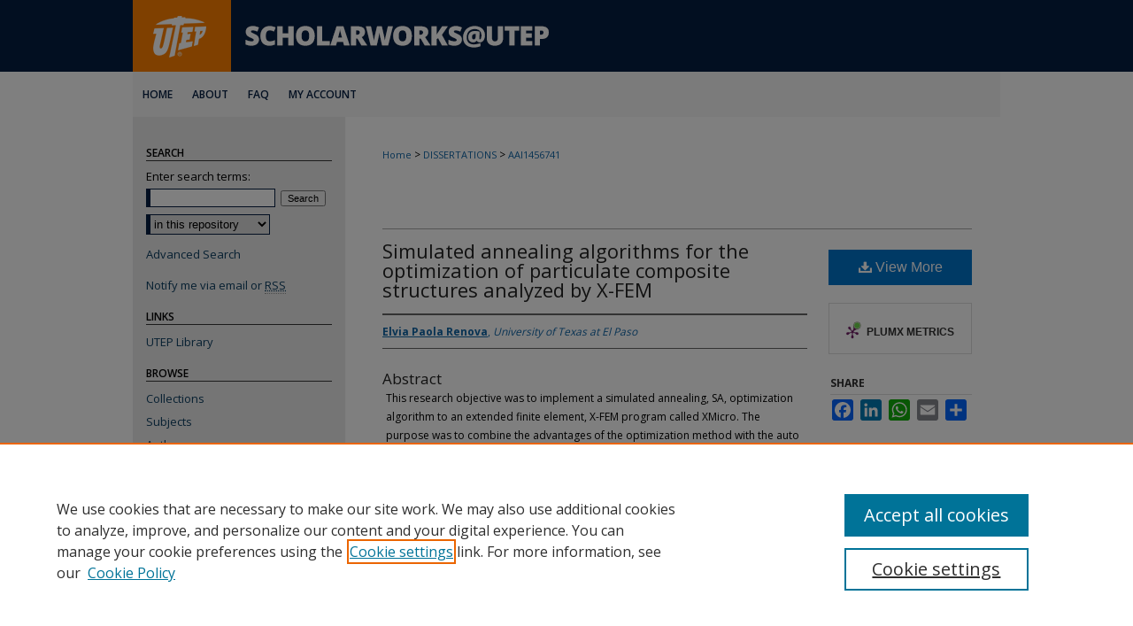

--- FILE ---
content_type: text/html; charset=UTF-8
request_url: https://scholarworks.utep.edu/dissertations/AAI1456741/
body_size: 6312
content:

<!DOCTYPE html>
<html lang="en">
<head><!-- inj yui3-seed: --><script type='text/javascript' src='//cdnjs.cloudflare.com/ajax/libs/yui/3.6.0/yui/yui-min.js'></script><script type='text/javascript' src='//ajax.googleapis.com/ajax/libs/jquery/1.10.2/jquery.min.js'></script><!-- Adobe Analytics --><script type='text/javascript' src='https://assets.adobedtm.com/4a848ae9611a/d0e96722185b/launch-d525bb0064d8.min.js'></script><script type='text/javascript' src=/assets/nr_browser_production.js></script>

<!-- def.1 -->
<meta charset="utf-8">
<meta name="viewport" content="width=device-width">
<title>
"Simulated annealing algorithms for the optimization of particulate com" by Elvia Paola Renova
</title>
 

<!-- FILE article_meta-tags.inc --><!-- FILE: /srv/sequoia/main/data/assets/site/article_meta-tags.inc -->
<meta itemprop="name" content="Simulated annealing algorithms for the optimization of particulate composite structures analyzed by X-FEM">
<meta property="og:title" content="Simulated annealing algorithms for the optimization of particulate composite structures analyzed by X-FEM">
<meta name="twitter:title" content="Simulated annealing algorithms for the optimization of particulate composite structures analyzed by X-FEM">
<meta property="article:author" content="Elvia Paola Renova">
<meta name="author" content="Elvia Paola Renova">
<meta name="robots" content="noodp, noydir">
<meta name="description" content="This research objective was to implement a simulated annealing, SA, optimization algorithm to an extended finite element, X-FEM program called XMicro. The purpose was to combine the advantages of the optimization method with the auto re-meshing advantage of the X-FEM and thus minimize the burdens of combinatorial selection of particulate composite material reinforcement architecture. The optimized parameter was the strain energy and the varying parameters were the aspect ratio which varied from 0.1 to 10, the area of the inclusions which varied from 1.8 to 90 μm2 and reinforcement volume fraction which varied from 10 to 50%. For a SiO2/ZrO 2 particulate composite material subjected to a temperature load of 500 K, the simulated annealing arrived to a sub-optimal strain energy state of 1.37e-2 GPa/m3. The corresponding zirconia volume fraction was 11% formed of 10 sided polygon inclusions with an aspect ratio of 8.56 and 6.19 μm2.">
<meta itemprop="description" content="This research objective was to implement a simulated annealing, SA, optimization algorithm to an extended finite element, X-FEM program called XMicro. The purpose was to combine the advantages of the optimization method with the auto re-meshing advantage of the X-FEM and thus minimize the burdens of combinatorial selection of particulate composite material reinforcement architecture. The optimized parameter was the strain energy and the varying parameters were the aspect ratio which varied from 0.1 to 10, the area of the inclusions which varied from 1.8 to 90 μm2 and reinforcement volume fraction which varied from 10 to 50%. For a SiO2/ZrO 2 particulate composite material subjected to a temperature load of 500 K, the simulated annealing arrived to a sub-optimal strain energy state of 1.37e-2 GPa/m3. The corresponding zirconia volume fraction was 11% formed of 10 sided polygon inclusions with an aspect ratio of 8.56 and 6.19 μm2.">
<meta name="twitter:description" content="This research objective was to implement a simulated annealing, SA, optimization algorithm to an extended finite element, X-FEM program called XMicro. The purpose was to combine the advantages of the optimization method with the auto re-meshing advantage of the X-FEM and thus minimize the burdens of combinatorial selection of particulate composite material reinforcement architecture. The optimized parameter was the strain energy and the varying parameters were the aspect ratio which varied from 0.1 to 10, the area of the inclusions which varied from 1.8 to 90 μm2 and reinforcement volume fraction which varied from 10 to 50%. For a SiO2/ZrO 2 particulate composite material subjected to a temperature load of 500 K, the simulated annealing arrived to a sub-optimal strain energy state of 1.37e-2 GPa/m3. The corresponding zirconia volume fraction was 11% formed of 10 sided polygon inclusions with an aspect ratio of 8.56 and 6.19 μm2.">
<meta property="og:description" content="This research objective was to implement a simulated annealing, SA, optimization algorithm to an extended finite element, X-FEM program called XMicro. The purpose was to combine the advantages of the optimization method with the auto re-meshing advantage of the X-FEM and thus minimize the burdens of combinatorial selection of particulate composite material reinforcement architecture. The optimized parameter was the strain energy and the varying parameters were the aspect ratio which varied from 0.1 to 10, the area of the inclusions which varied from 1.8 to 90 μm2 and reinforcement volume fraction which varied from 10 to 50%. For a SiO2/ZrO 2 particulate composite material subjected to a temperature load of 500 K, the simulated annealing arrived to a sub-optimal strain energy state of 1.37e-2 GPa/m3. The corresponding zirconia volume fraction was 11% formed of 10 sided polygon inclusions with an aspect ratio of 8.56 and 6.19 μm2.">
<meta name="bepress_citation_dissertation_institution" content="University of Texas at El Paso">
<meta name="bepress_citation_dissertation_name" content="M.S.">
<meta name="bepress_citation_author" content="Renova, Elvia Paola">
<meta name="bepress_citation_author_institution" content="University of Texas at El Paso">
<meta name="bepress_citation_title" content="Simulated annealing algorithms for the optimization of particulate composite structures analyzed by X-FEM">
<meta name="bepress_citation_date" content="2008">
<!-- FILE: /srv/sequoia/main/data/assets/site/ir_download_link.inc -->
<!-- FILE: /srv/sequoia/main/data/assets/site/article_meta-tags.inc (cont) -->
<meta name="bepress_citation_pdf_url" content="https://scholarworks.utep.edu/cgi/viewcontent.cgi?article=6380&amp;context=dissertations">
<meta name="bepress_citation_abstract_html_url" content="https://scholarworks.utep.edu/dissertations/AAI1456741">
<meta name="bepress_citation_online_date" content="2008/12/19">
<meta name="viewport" content="width=device-width">
<!-- Additional Twitter data -->
<meta name="twitter:card" content="summary">
<!-- Additional Open Graph data -->
<meta property="og:type" content="article">
<meta property="og:url" content="https://scholarworks.utep.edu/dissertations/AAI1456741">
<meta property="og:site_name" content="ScholarWorks@UTEP">




<!-- FILE: article_meta-tags.inc (cont) -->
<meta name="bepress_is_article_cover_page" content="1">


<!-- sh.1 -->
<link rel="stylesheet" href="/ir-style.css" type="text/css" media="screen">
<link rel="stylesheet" href="/ir-custom.css" type="text/css" media="screen">
<link rel="stylesheet" href="/ir-local.css" type="text/css" media="screen">
<link rel="stylesheet" href="/ir-print.css" type="text/css" media="print">
<link rel="alternate" type="application/rss+xml" title="ETD Collection Feed" href="/dissertations/recent.rss">
<!--[if IE]>
<link rel="stylesheet" href="/ir-ie.css" type="text/css" media="screen">
<![endif]-->
<!-- end sh.1 -->




<script type="text/javascript">var pageData = {"page":{"environment":"prod","productName":"bpdg","language":"en","name":"dissertations:article","businessUnit":"els:rp:st"},"visitor":{}};</script>

</head>
<body >
<!-- FILE /srv/sequoia/main/data/scholarworks.utep.edu/assets/header.pregen --><!-- FILE: /srv/sequoia/main/data/assets/site/mobile_nav.inc --><!--[if !IE]>-->
<script src="/assets/scripts/dc-mobile/dc-responsive-nav.js"></script>

<header id="mobile-nav" class="nav-down device-fixed-height" style="visibility: hidden;">
  
  
  <nav class="nav-collapse">
    <ul>
      <li class="menu-item active device-fixed-width"><a href="https://scholarworks.utep.edu" title="Home" data-scroll >Home</a></li>
      <li class="menu-item device-fixed-width"><a href="https://scholarworks.utep.edu/do/search/advanced/" title="Search" data-scroll ><i class="icon-search"></i> Search</a></li>
      <li class="menu-item device-fixed-width"><a href="https://scholarworks.utep.edu/communities.html" title="Browse" data-scroll >Browse Collections</a></li>
      <li class="menu-item device-fixed-width"><a href="/cgi/myaccount.cgi?context=dissertations" title="My Account" data-scroll >My Account</a></li>
      <li class="menu-item device-fixed-width"><a href="https://scholarworks.utep.edu/about.html" title="About" data-scroll >About</a></li>
      <li class="menu-item device-fixed-width"><a href="https://network.bepress.com" title="Digital Commons Network" data-scroll ><img width="16" height="16" alt="DC Network" style="vertical-align:top;" src="/assets/md5images/8e240588cf8cd3a028768d4294acd7d3.png"> Digital Commons Network™</a></li>
    </ul>
  </nav>
</header>

<script src="/assets/scripts/dc-mobile/dc-mobile-nav.js"></script>
<!--<![endif]-->
<!-- FILE: /srv/sequoia/main/data/scholarworks.utep.edu/assets/header.pregen (cont) -->



<div id="utep">
	<div id="container">
		<a href="#main" class="skiplink" accesskey="2" >Skip to main content</a>

					
			<div id="header">
				<a href="https://scholarworks.utep.edu" id="banner_link" title="ScholarWorks@UTEP" >
					<img id="banner_image" alt="ScholarWorks@UTEP" width='980' height='81' src="/assets/md5images/65fce2b24b0d59e8079f63f7d45ebc78.png">
				</a>	
				
					<a href="http://www.utep.edu" id="logo_link" title="University of Texas at El Paso" >
						<img id="logo_image" alt="University of Texas at El Paso" width='108' height='81' src="/assets/md5images/f3af96cf584741caa6045b610b2338ba.png">
					</a>	
				
			</div>
					
			<div id="navigation">
				<!-- FILE: /srv/sequoia/main/data/assets/site/ir_navigation.inc --><div id="tabs" role="navigation" aria-label="Main"><ul><li id="tabone"><a href="https://scholarworks.utep.edu" title="Home" ><span>Home</span></a></li><li id="tabtwo"><a href="https://scholarworks.utep.edu/about.html" title="About" ><span>About</span></a></li><li id="tabthree"><a href="https://scholarworks.utep.edu/faq.html" title="FAQ" ><span>FAQ</span></a></li><li id="tabfour"><a href="https://scholarworks.utep.edu/cgi/myaccount.cgi?context=dissertations" title="My Account" ><span>My Account</span></a></li></ul></div>


<!-- FILE: /srv/sequoia/main/data/scholarworks.utep.edu/assets/header.pregen (cont) -->
			</div>
		

		<div id="wrapper">
			<div id="content">
				<div id="main" class="text">
 
<div id="breadcrumb">
<!-- FILE: /srv/sequoia/main/data/assets/site/ir_breadcrumb.inc -->

<div class="crumbs" role="navigation" aria-label="Breadcrumb">
	<p>
	
	
			<a href="https://scholarworks.utep.edu" class="ignore" >Home</a>
	
	
	
	
	
	
	
	
	
	
	 <span aria-hidden="true">&gt;</span> 
		<a href="https://scholarworks.utep.edu/dissertations" class="ignore" >DISSERTATIONS</a>
	
	
	
	
	
	 <span aria-hidden="true">&gt;</span> 
		<a href="https://scholarworks.utep.edu/dissertations/AAI1456741" class="ignore" aria-current="page" >AAI1456741</a>
	
	
	
	</p>
</div>


<!-- FILE: /srv/sequoia/main/data/journals/scholarworks.utep.edu/dissertations/assets/dissertation/index.html (cont) --></div>
<div class="clear">&nbsp;</div>
<!-- FILE: /srv/sequoia/main/data/assets/site/dissertations/article_info.inc --><!-- FILE: /srv/sequoia/main/data/assets/site/openurl.inc -->

























<!-- FILE: /srv/sequoia/main/data/assets/site/dissertations/article_info.inc (cont) -->
<!-- FILE: /srv/sequoia/main/data/assets/site/ir_download_link.inc -->









	
	
	
    
    
    
	
	
	
	
	
	
		
		
	

<!-- FILE: /srv/sequoia/main/data/assets/site/dissertations/article_info.inc (cont) -->
<div id="sub">
<div id="alpha"><h1>Simulated annealing algorithms for the optimization of particulate composite structures analyzed by X-FEM</h1>
<p class="author"><a href='https://scholarworks.utep.edu/do/search/?q=author%3A%22Elvia%20Paola%20Renova%22&start=0&context=36347' ><strong>Elvia Paola Renova</strong>, <em>University of Texas at El Paso</em></a><br>
</p>


<h4>Abstract</h4> 
<p>This research objective was to implement a simulated annealing, SA, optimization algorithm to an extended finite element, X-FEM program called XMicro. The purpose was to combine the advantages of the optimization method with the auto re-meshing advantage of the X-FEM and thus minimize the burdens of combinatorial selection of particulate composite material reinforcement architecture. The optimized parameter was the strain energy and the varying parameters were the aspect ratio which varied from 0.1 to 10, the area of the inclusions which varied from 1.8 to 90 μm2 and reinforcement volume fraction which varied from 10 to 50%. For a SiO2/ZrO 2 particulate composite material subjected to a temperature load of 500 K, the simulated annealing arrived to a sub-optimal strain energy state of 1.37e-2 GPa/m3. The corresponding zirconia volume fraction was 11% formed of 10 sided polygon inclusions with an aspect ratio of 8.56 and 6.19 μm2.</p>





<h4>Subject Area</h4> 
<p>Materials science</p>

<h4>Recommended Citation</h4>
<p class="citation"><!-- FILE: /srv/sequoia/main/data/assets/site/ir_citation.inc --><p>
    Renova, Elvia Paola, "Simulated annealing algorithms for the optimization of particulate composite structures analyzed by X-FEM" (2008). <em>ETD Collection for University of Texas, El Paso</em>.  AAI1456741.
    <br>
    
    
        https://scholarworks.utep.edu/dissertations/AAI1456741
    
</p>
<!-- FILE: /srv/sequoia/main/data/assets/site/dissertations/article_info.inc (cont) --></p>


               	
</div>
<div id="beta_7-3">


<!-- FILE: /srv/sequoia/main/data/assets/site/info_box_7_3.inc --><!-- FILE: /srv/sequoia/main/data/assets/site/openurl.inc -->

























<!-- FILE: /srv/sequoia/main/data/assets/site/info_box_7_3.inc (cont) -->
<!-- FILE: /srv/sequoia/main/data/assets/site/ir_download_link.inc -->









	
	
	
    
    
    
	
	
	
	
	
	
		
		
	

<!-- FILE: /srv/sequoia/main/data/assets/site/info_box_7_3.inc (cont) -->


	<!-- FILE: /srv/sequoia/main/data/assets/site/info_box_download_button.inc --><div class="aside download-button">
      <a id="pdf" class="btn" href="https://scholarworks.utep.edu/cgi/viewcontent.cgi?article=6380&amp;context=dissertations" title="View More" target="_blank" >
        <i class="icon-download-alt" aria-hidden="true"></i>
        View More
      </a>
</div>


<!-- FILE: /srv/sequoia/main/data/assets/site/info_box_7_3.inc (cont) -->
	<!-- FILE: /srv/sequoia/main/data/assets/site/info_box_embargo.inc -->
<!-- FILE: /srv/sequoia/main/data/assets/site/info_box_7_3.inc (cont) -->

<!-- FILE: /srv/sequoia/main/data/assets/site/info_box_custom_upper.inc -->
<!-- FILE: /srv/sequoia/main/data/assets/site/info_box_7_3.inc (cont) -->
<!-- FILE: /srv/sequoia/main/data/assets/site/info_box_openurl.inc -->
<!-- FILE: /srv/sequoia/main/data/assets/site/info_box_7_3.inc (cont) -->

<!-- FILE: /srv/sequoia/main/data/assets/site/info_box_article_metrics.inc -->






<div id="article-stats" class="aside hidden">

    <p class="article-downloads-wrapper hidden"><span id="article-downloads"></span> DOWNLOADS</p>
    <p class="article-stats-date hidden">Since December 19, 2008</p>

    <p class="article-plum-metrics">
        <a href="https://plu.mx/plum/a/?repo_url=https://scholarworks.utep.edu/dissertations/AAI1456741" class="plumx-plum-print-popup plum-bigben-theme" data-badge="true" data-hide-when-empty="true" ></a>
    </p>
</div>
<script type="text/javascript" src="//cdn.plu.mx/widget-popup.js"></script>





<!-- Article Download Counts -->
<script type="text/javascript" src="/assets/scripts/article-downloads.pack.js"></script>
<script type="text/javascript">
    insertDownloads(684861);
</script>


<!-- Add border to Plum badge & download counts when visible -->
<script>
// bind to event when PlumX widget loads
jQuery('body').bind('plum:widget-load', function(e){
// if Plum badge is visible
  if (jQuery('.PlumX-Popup').length) {
// remove 'hidden' class
  jQuery('#article-stats').removeClass('hidden');
  jQuery('.article-stats-date').addClass('plum-border');
  }
});
// bind to event when page loads
jQuery(window).bind('load',function(e){
// if DC downloads are visible
  if (jQuery('#article-downloads').text().length > 0) {
// add border to aside
  jQuery('#article-stats').removeClass('hidden');
  }
});
</script>



<!-- Adobe Analytics: Download Click Tracker -->
<script>

$(function() {

  // Download button click event tracker for PDFs
  $(".aside.download-button").on("click", "a#pdf", function(event) {
    pageDataTracker.trackEvent('navigationClick', {
      link: {
          location: 'aside download-button',
          name: 'pdf'
      }
    });
  });

  // Download button click event tracker for native files
  $(".aside.download-button").on("click", "a#native", function(event) {
    pageDataTracker.trackEvent('navigationClick', {
        link: {
            location: 'aside download-button',
            name: 'native'
        }
     });
  });

});

</script>
<!-- FILE: /srv/sequoia/main/data/assets/site/info_box_7_3.inc (cont) -->



	<!-- FILE: /srv/sequoia/main/data/assets/site/info_box_disciplines.inc -->




	
		
	



<!-- FILE: /srv/sequoia/main/data/assets/site/info_box_7_3.inc (cont) -->

<!-- FILE: /srv/sequoia/main/data/assets/site/bookmark_widget.inc -->

<div id="share" class="aside">
<h2>Share</h2>
	
	<div class="a2a_kit a2a_kit_size_24 a2a_default_style">
    	<a class="a2a_button_facebook"></a>
    	<a class="a2a_button_linkedin"></a>
		<a class="a2a_button_whatsapp"></a>
		<a class="a2a_button_email"></a>
    	<a class="a2a_dd"></a>
    	<script async src="https://static.addtoany.com/menu/page.js"></script>
	</div>
</div>

<!-- FILE: /srv/sequoia/main/data/assets/site/info_box_7_3.inc (cont) -->
<!-- FILE: /srv/sequoia/main/data/assets/site/info_box_geolocate.inc --><!-- FILE: /srv/sequoia/main/data/assets/site/ir_geolocate_enabled_and_displayed.inc -->

<!-- FILE: /srv/sequoia/main/data/assets/site/info_box_geolocate.inc (cont) -->

<!-- FILE: /srv/sequoia/main/data/assets/site/info_box_7_3.inc (cont) -->

	<!-- FILE: /srv/sequoia/main/data/assets/site/zotero_coins.inc -->

<span class="Z3988" title="ctx_ver=Z39.88-2004&amp;rft_val_fmt=info%3Aofi%2Ffmt%3Akev%3Amtx%3Ajournal&amp;rft_id=https%3A%2F%2Fscholarworks.utep.edu%2Fdissertations%2FAAI1456741&amp;rft.atitle=Simulated%20annealing%20algorithms%20for%20the%20optimization%20of%20particulate%20composite%20structures%20analyzed%20by%20X-FEM&amp;rft.aufirst=Elvia%20Paola&amp;rft.aulast=Renova&amp;rft.jtitle=ETD%20Collection%20for%20University%20of%20Texas%2C%20El%20Paso&amp;rft.spage=1&amp;rft.epage=40&amp;rft.date=2008-01-01">COinS</span>
<!-- FILE: /srv/sequoia/main/data/assets/site/info_box_7_3.inc (cont) -->

<!-- FILE: /srv/sequoia/main/data/assets/site/info_box_custom_lower.inc -->
<!-- FILE: /srv/sequoia/main/data/assets/site/info_box_7_3.inc (cont) -->
<!-- FILE: /srv/sequoia/main/data/assets/site/dissertations/article_info.inc (cont) -->

</div>
</div>
<!-- FILE: /srv/sequoia/main/data/journals/scholarworks.utep.edu/dissertations/assets/dissertation/index.html (cont) --><!-- FILE /srv/sequoia/main/data/assets/site/footer.pregen --></div>
	<div class="verticalalign">&nbsp;</div>
	<div class="clear">&nbsp;</div>

</div>

	<div id="sidebar" role="complementary">
	<!-- FILE: /srv/sequoia/main/data/assets/site/ir_sidebar_7_8.inc -->

	<!-- FILE: /srv/sequoia/main/data/assets/site/ir_sidebar_sort_sba.inc --><!-- FILE: /srv/sequoia/main/data/assets/site/ir_sidebar_custom_upper_7_8.inc -->

<!-- FILE: /srv/sequoia/main/data/assets/site/ir_sidebar_sort_sba.inc (cont) -->
<!-- FILE: /srv/sequoia/main/data/assets/site/ir_sidebar_search_7_8.inc --><h2>Search</h2>


	
<form method='get' action='https://scholarworks.utep.edu/do/search/' id="sidebar-search">
	<label for="search" accesskey="4">
		Enter search terms:
	</label>
		<div>
			<span class="border">
				<input type="text" name='q' class="search" id="search">
			</span> 
			<input type="submit" value="Search" class="searchbutton" style="font-size:11px;">
		</div>
	<label for="context" class="visually-hidden">
		Select context to search:
	</label> 
		<div>
			<span class="border">
				<select name="fq" id="context">
					
					
					
					
					<option value='virtual_ancestor_link:"https://scholarworks.utep.edu"'>in this repository</option>
					<option value='virtual_ancestor_link:"http:/"'>across all repositories</option>
				</select>
			</span>
		</div>
</form>

<p class="advanced">
	
	
		<a href="https://scholarworks.utep.edu/do/search/advanced/?fq=virtual_ancestor_link:%22https://scholarworks.utep.edu/dissertations%22" >
			Advanced Search
		</a>
	
</p>
<!-- FILE: /srv/sequoia/main/data/assets/site/ir_sidebar_sort_sba.inc (cont) -->
<!-- FILE: /srv/sequoia/main/data/assets/site/ir_sidebar_notify_7_8.inc -->


	<ul id="side-notify">
		<li class="notify">
			<a href="https://scholarworks.utep.edu/dissertations/announcements.html" title="Email or RSS Notifications" >
				Notify me via email or <acronym title="Really Simple Syndication">RSS</acronym>
			</a>
		</li>
	</ul>



<!-- FILE: /srv/sequoia/main/data/assets/site/urc_badge.inc -->






<!-- FILE: /srv/sequoia/main/data/assets/site/ir_sidebar_notify_7_8.inc (cont) -->

<!-- FILE: /srv/sequoia/main/data/assets/site/ir_sidebar_sort_sba.inc (cont) -->
<!-- FILE: /srv/sequoia/main/data/scholarworks.utep.edu/assets/ir_sidebar_custom_middle_7_8.inc -->

<div id="sb-custom-middle">
	<h2 class="sb-custom-title">Links</h2>
		<ul class="sb-custom-ul">
			<li class="sb-custom-li">
				<a href="https://www.utep.edu/library/" >
					UTEP Library
				</a>
			</li>
		</ul>
</div>
<!-- FILE: /srv/sequoia/main/data/assets/site/ir_sidebar_sort_sba.inc (cont) -->
<!-- FILE: /srv/sequoia/main/data/scholarworks.utep.edu/assets/ir_sidebar_browse.inc -->
<h2>Browse</h2>
<ul id="side-browse">


<li class="collections"><a href="https://scholarworks.utep.edu/communities.html" title="Browse by Collections" >Collections</a></li>
<li class="discipline-browser"><a href="https://scholarworks.utep.edu/do/discipline_browser/disciplines" title="Browse by Subjects" >Subjects</a></li>
<li class="author"><a href="https://scholarworks.utep.edu/authors.html" title="Browse by Author" >Authors</a></li>


</ul>
<!-- FILE: /srv/sequoia/main/data/assets/site/ir_sidebar_sort_sba.inc (cont) -->
<!-- FILE: /srv/sequoia/main/data/assets/site/ir_sidebar_author_7_8.inc --><h2>Author Corner</h2>






	<ul id="side-author">
		<li class="faq">
			<a href="https://scholarworks.utep.edu/faq.html" title="Author FAQ" >
				Author FAQ
			</a>
		</li>
		
		
		
	</ul>


<!-- FILE: /srv/sequoia/main/data/assets/site/ir_sidebar_sort_sba.inc (cont) -->
<!-- FILE: /srv/sequoia/main/data/assets/site/ir_sidebar_custom_lower_7_8.inc --><!-- FILE: /srv/sequoia/main/data/assets/site/ir_sidebar_homepage_links_7_8.inc -->

<!-- FILE: /srv/sequoia/main/data/assets/site/ir_sidebar_custom_lower_7_8.inc (cont) -->
	



<!-- FILE: /srv/sequoia/main/data/assets/site/ir_sidebar_sort_sba.inc (cont) -->
<!-- FILE: /srv/sequoia/main/data/assets/site/ir_sidebar_sw_links_7_8.inc -->

	
		
	


	<!-- FILE: /srv/sequoia/main/data/assets/site/ir_sidebar_sort_sba.inc (cont) -->

<!-- FILE: /srv/sequoia/main/data/assets/site/ir_sidebar_geolocate.inc --><!-- FILE: /srv/sequoia/main/data/assets/site/ir_geolocate_enabled_and_displayed.inc -->

<!-- FILE: /srv/sequoia/main/data/assets/site/ir_sidebar_geolocate.inc (cont) -->

<!-- FILE: /srv/sequoia/main/data/assets/site/ir_sidebar_sort_sba.inc (cont) -->
<!-- FILE: /srv/sequoia/main/data/assets/site/ir_sidebar_custom_lowest_7_8.inc -->


<!-- FILE: /srv/sequoia/main/data/assets/site/ir_sidebar_sort_sba.inc (cont) -->
<!-- FILE: /srv/sequoia/main/data/assets/site/ir_sidebar_7_8.inc (cont) -->

		



<!-- FILE: /srv/sequoia/main/data/assets/site/footer.pregen (cont) -->
	<div class="verticalalign">&nbsp;</div>
	</div>

</div>

<!-- FILE: /srv/sequoia/main/data/assets/site/ir_footer_content.inc --><div id="footer" role="contentinfo">
	
	
	<!-- FILE: /srv/sequoia/main/data/assets/site/ir_bepress_logo.inc --><div id="bepress">

<a href="https://www.elsevier.com/solutions/digital-commons" title="Elsevier - Digital Commons" >
	<em>Elsevier - Digital Commons</em>
</a>

</div>
<!-- FILE: /srv/sequoia/main/data/assets/site/ir_footer_content.inc (cont) -->
	<p>
		<a href="https://scholarworks.utep.edu" title="Home page" accesskey="1" >Home</a> | 
		<a href="https://scholarworks.utep.edu/about.html" title="About" >About</a> | 
		<a href="https://scholarworks.utep.edu/faq.html" title="FAQ" >FAQ</a> | 
		<a href="/cgi/myaccount.cgi?context=dissertations" title="My Account Page" accesskey="3" >My Account</a> | 
		<a href="https://scholarworks.utep.edu/accessibility.html" title="Accessibility Statement" accesskey="0" >Accessibility Statement</a>
	</p>
	<p>
	
	
		<a class="secondary-link" href="https://www.elsevier.com/legal/privacy-policy" title="Privacy Policy" >Privacy</a>
	
		<a class="secondary-link" href="https://www.elsevier.com/legal/elsevier-website-terms-and-conditions" title="Copyright Policy" >Copyright</a>	
	</p> 
	
</div>

<!-- FILE: /srv/sequoia/main/data/assets/site/footer.pregen (cont) -->

</div>
</div>

<!-- FILE: /srv/sequoia/main/data/scholarworks.utep.edu/assets/ir_analytics.inc --><!-- Global Site Tag (gtag.js) - Google Analytics -->
<script async src="https://www.googletagmanager.com/gtag/js?id=UA-5499681-12"></script>
<script>
  window.dataLayer = window.dataLayer || [];
  function gtag(){dataLayer.push(arguments)};
  gtag('js', new Date());

  gtag('config', 'UA-5499681-12');
</script>
<!-- FILE: /srv/sequoia/main/data/assets/site/footer.pregen (cont) -->

<script type='text/javascript' src='/assets/scripts/bpbootstrap-20160726.pack.js'></script><script type='text/javascript'>BPBootstrap.init({appendCookie:''})</script></body></html>
